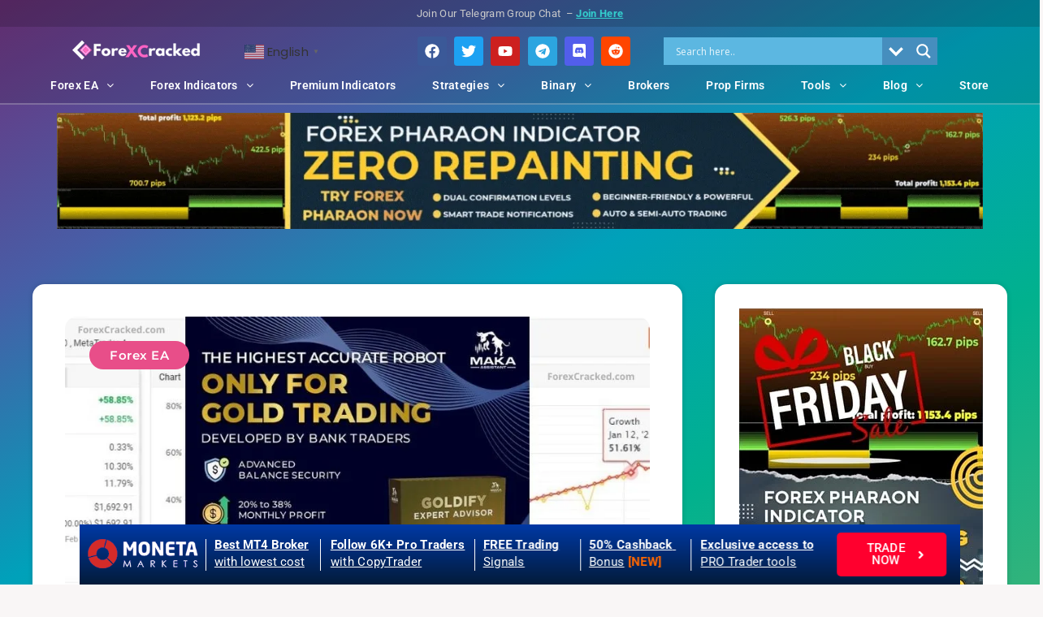

--- FILE ---
content_type: text/css
request_url: https://www.forexcracked.com/wp-content/litespeed/css/abc44b890aa55b8ea0221bcf039a3ccd.css?ver=2d020
body_size: 2170
content:
.elementor-168570 .elementor-element.elementor-element-946cd52{--display:flex;--flex-direction:column;--container-widget-width:100%;--container-widget-height:initial;--container-widget-flex-grow:0;--container-widget-align-self:initial;--flex-wrap-mobile:wrap;--gap:10px 10px;--row-gap:10px;--column-gap:10px;--border-radius:20px 20px 20px 20px;box-shadow:0 0 10px 0 rgb(0 0 0 / .1)}.elementor-168570 .elementor-element.elementor-element-946cd52:not(.elementor-motion-effects-element-type-background),.elementor-168570 .elementor-element.elementor-element-946cd52>.elementor-motion-effects-container>.elementor-motion-effects-layer{background-color:#F7F7F7}.elementor-168570 .elementor-element.elementor-element-abcf9dd{--display:flex;--align-items:center;--container-widget-width:calc( ( 1 - var( --container-widget-flex-grow ) ) * 100% );--margin-top:0px;--margin-bottom:-10px;--margin-left:0px;--margin-right:0px;--padding-top:0px;--padding-bottom:0px;--padding-left:0px;--padding-right:0px}.elementor-168570 .elementor-element.elementor-element-fea7c4c{--display:flex;--min-height:0px;--flex-direction:row;--container-widget-width:initial;--container-widget-height:100%;--container-widget-flex-grow:1;--container-widget-align-self:stretch;--flex-wrap-mobile:wrap;--gap:0px 10px;--row-gap:0px;--column-gap:10px;--background-transition:0.3s;border-style:none;--border-style:none;--margin-top:0px;--margin-bottom:0px;--margin-left:0px;--margin-right:0px;--padding-top:0px;--padding-bottom:0px;--padding-left:0px;--padding-right:0px;--z-index:9}.elementor-168570 .elementor-element.elementor-element-c295d14{--display:flex;--flex-direction:column;--container-widget-width:calc( ( 1 - var( --container-widget-flex-grow ) ) * 100% );--container-widget-height:initial;--container-widget-flex-grow:0;--container-widget-align-self:initial;--flex-wrap-mobile:wrap;--justify-content:space-around;--align-items:center;--gap:0px 0px;--row-gap:0px;--column-gap:0px;--margin-top:0px;--margin-bottom:0px;--margin-left:0px;--margin-right:0px;--padding-top:0px;--padding-bottom:0px;--padding-left:0px;--padding-right:0px}.elementor-widget-button .elementor-button{background-color:var(--e-global-color-accent);font-family:var(--e-global-typography-accent-font-family),Sans-serif;font-weight:var(--e-global-typography-accent-font-weight)}.elementor-168570 .elementor-element.elementor-element-e25708b .elementor-button{background-color:#32373C;font-size:18px;font-weight:500;border-radius:10px 10px 10px 10px}.elementor-168570 .elementor-element.elementor-element-e25708b .elementor-button:hover,.elementor-168570 .elementor-element.elementor-element-e25708b .elementor-button:focus{background-color:#FF4E68}.elementor-168570 .elementor-element.elementor-element-e25708b{width:100%;max-width:100%}.elementor-168570 .elementor-element.elementor-element-e25708b.elementor-element{--align-self:flex-start}.elementor-168570 .elementor-element.elementor-element-e25708b .elementor-button-content-wrapper{flex-direction:row-reverse}.elementor-168570 .elementor-element.elementor-element-e25708b .elementor-button .elementor-button-content-wrapper{gap:10px}.elementor-168570 .elementor-element.elementor-element-0456c2b{--display:flex;--flex-direction:column;--container-widget-width:calc( ( 1 - var( --container-widget-flex-grow ) ) * 100% );--container-widget-height:initial;--container-widget-flex-grow:0;--container-widget-align-self:initial;--flex-wrap-mobile:wrap;--justify-content:space-around;--align-items:center;--gap:0px 0px;--row-gap:0px;--column-gap:0px;--margin-top:0px;--margin-bottom:0px;--margin-left:0px;--margin-right:0px;--padding-top:0px;--padding-bottom:0px;--padding-left:0px;--padding-right:0px}.elementor-168570 .elementor-element.elementor-element-4c736cd .elementor-button{background-color:#32373C;font-size:18px;font-weight:500;border-radius:10px 10px 10px 10px}.elementor-168570 .elementor-element.elementor-element-4c736cd .elementor-button:hover,.elementor-168570 .elementor-element.elementor-element-4c736cd .elementor-button:focus{background-color:#FF4E68}.elementor-168570 .elementor-element.elementor-element-4c736cd{width:100%;max-width:100%}.elementor-168570 .elementor-element.elementor-element-4c736cd.elementor-element{--align-self:flex-start}.elementor-168570 .elementor-element.elementor-element-4c736cd .elementor-button-content-wrapper{flex-direction:row-reverse}.elementor-168570 .elementor-element.elementor-element-4c736cd .elementor-button .elementor-button-content-wrapper{gap:10px}.elementor-168570 .elementor-element.elementor-element-2c25a31{--display:flex;--min-height:0px;--flex-direction:row;--container-widget-width:initial;--container-widget-height:100%;--container-widget-flex-grow:1;--container-widget-align-self:stretch;--flex-wrap-mobile:wrap;--gap:0px 10px;--row-gap:0px;--column-gap:10px;--background-transition:0.3s;border-style:solid;--border-style:solid;border-width:1px 1px 1px 1px;--border-top-width:1px;--border-right-width:1px;--border-bottom-width:1px;--border-left-width:1px;border-color:#00B9FF;--border-color:#00B9FF;--border-radius:15px 15px 15px 15px;box-shadow:0 0 5px 0 rgb(0 0 0 / .05);--padding-top:0px;--padding-bottom:0px;--padding-left:0px;--padding-right:0px;--z-index:9}.elementor-168570 .elementor-element.elementor-element-2c25a31:not(.elementor-motion-effects-element-type-background),.elementor-168570 .elementor-element.elementor-element-2c25a31>.elementor-motion-effects-container>.elementor-motion-effects-layer{background-color:#F0F5FA}.elementor-168570 .elementor-element.elementor-element-2c25a31:hover{background-color:#ECF5FF}.elementor-168570 .elementor-element.elementor-element-6d0be0a{--display:flex;--min-height:0px;--justify-content:center;--align-items:center;--container-widget-width:calc( ( 1 - var( --container-widget-flex-grow ) ) * 100% )}.elementor-168570 .elementor-element.elementor-element-6d0be0a.e-con{--align-self:center}.elementor-widget-image .widget-image-caption{color:var(--e-global-color-text);font-family:var(--e-global-typography-text-font-family),Sans-serif;font-weight:var(--e-global-typography-text-font-weight)}.elementor-168570 .elementor-element.elementor-element-daf00c8.elementor-element{--align-self:center}.elementor-168570 .elementor-element.elementor-element-d2c414c{--display:flex;--justify-content:center;--align-items:center;--container-widget-width:calc( ( 1 - var( --container-widget-flex-grow ) ) * 100% );--padding-top:0px;--padding-bottom:0px;--padding-left:0px;--padding-right:0px}.elementor-widget-text-editor{font-family:var(--e-global-typography-text-font-family),Sans-serif;font-weight:var(--e-global-typography-text-font-weight);color:var(--e-global-color-text)}.elementor-widget-text-editor.elementor-drop-cap-view-stacked .elementor-drop-cap{background-color:var(--e-global-color-primary)}.elementor-widget-text-editor.elementor-drop-cap-view-framed .elementor-drop-cap,.elementor-widget-text-editor.elementor-drop-cap-view-default .elementor-drop-cap{color:var(--e-global-color-primary);border-color:var(--e-global-color-primary)}.elementor-168570 .elementor-element.elementor-element-840c89a>.elementor-widget-container{margin:0 0 0 0;padding:0 0 0 0}.elementor-168570 .elementor-element.elementor-element-840c89a.elementor-element{--align-self:center}.elementor-168570 .elementor-element.elementor-element-840c89a{text-align:center;font-size:14px;font-weight:600;line-height:1.6em;color:#000}.elementor-168570 .elementor-element.elementor-element-f1a77af{--display:flex;--flex-direction:column;--container-widget-width:calc( ( 1 - var( --container-widget-flex-grow ) ) * 100% );--container-widget-height:initial;--container-widget-flex-grow:0;--container-widget-align-self:initial;--flex-wrap-mobile:wrap;--justify-content:space-around;--align-items:center;--gap:0px 0px;--row-gap:0px;--column-gap:0px}.elementor-168570 .elementor-element.elementor-element-1dd00d2 .elementor-button{background-color:#FF8B9C;font-size:15px;font-weight:500;border-radius:10px 10px 10px 10px}.elementor-168570 .elementor-element.elementor-element-1dd00d2 .elementor-button:hover,.elementor-168570 .elementor-element.elementor-element-1dd00d2 .elementor-button:focus{background-color:#FF4E68}.elementor-168570 .elementor-element.elementor-element-1dd00d2{width:100%;max-width:100%}.elementor-168570 .elementor-element.elementor-element-1dd00d2.elementor-element{--align-self:flex-start}.elementor-168570 .elementor-element.elementor-element-ad9ddc5{width:100%;max-width:100%;text-align:center;font-family:"Roboto",Sans-serif;font-size:13px;font-weight:600;color:#2E2E2E}.elementor-168570 .elementor-element.elementor-element-ad9ddc5>.elementor-widget-container{margin:0 0 0 0}.elementor-168570 .elementor-element.elementor-element-ad9ddc5.elementor-element{--align-self:center}.elementor-168570 .elementor-element.elementor-element-93958b6{--display:flex;--flex-direction:row;--container-widget-width:initial;--container-widget-height:100%;--container-widget-flex-grow:1;--container-widget-align-self:stretch;--flex-wrap-mobile:wrap;--gap:0px 0px;--row-gap:0px;--column-gap:0px;--margin-top:0px;--margin-bottom:0px;--margin-left:0px;--margin-right:0px;--padding-top:0px;--padding-bottom:0px;--padding-left:0px;--padding-right:0px}.elementor-168570 .elementor-element.elementor-element-40b93ef{--display:flex;--min-height:0px;--gap:10px 10px;--row-gap:10px;--column-gap:10px;--margin-top:0px;--margin-bottom:0px;--margin-left:0px;--margin-right:0px;--padding-top:0px;--padding-bottom:0px;--padding-left:0px;--padding-right:0px}.elementor-168570 .elementor-element.elementor-element-bc6b6cd{--display:flex;--min-height:0px;--flex-direction:row;--container-widget-width:initial;--container-widget-height:100%;--container-widget-flex-grow:1;--container-widget-align-self:stretch;--flex-wrap-mobile:wrap;--gap:0px 10px;--row-gap:0px;--column-gap:10px;--background-transition:0.3s;border-style:solid;--border-style:solid;border-width:1px 1px 1px 1px;--border-top-width:1px;--border-right-width:1px;--border-bottom-width:1px;--border-left-width:1px;border-color:#00B9FF;--border-color:#00B9FF;--border-radius:15px 15px 15px 15px;box-shadow:0 0 5px 0 rgb(0 0 0 / .05);--margin-top:0px;--margin-bottom:0px;--margin-left:0px;--margin-right:0px;--padding-top:0px;--padding-bottom:0px;--padding-left:0px;--padding-right:0px;--z-index:9}.elementor-168570 .elementor-element.elementor-element-bc6b6cd:not(.elementor-motion-effects-element-type-background),.elementor-168570 .elementor-element.elementor-element-bc6b6cd>.elementor-motion-effects-container>.elementor-motion-effects-layer{background-color:#F0F5FA}.elementor-168570 .elementor-element.elementor-element-bc6b6cd:hover{background-color:#ECF5FF}.elementor-168570 .elementor-element.elementor-element-7b79391{--display:flex;--min-height:0px;--justify-content:center;--align-items:center;--container-widget-width:calc( ( 1 - var( --container-widget-flex-grow ) ) * 100% )}.elementor-168570 .elementor-element.elementor-element-7b79391.e-con{--align-self:center}.elementor-168570 .elementor-element.elementor-element-aaf8d31.elementor-element{--align-self:center}.elementor-168570 .elementor-element.elementor-element-50b1c06{--display:grid;--e-con-grid-template-columns:repeat(2, 1fr);--e-con-grid-template-rows:repeat(1, 1fr);--grid-auto-flow:row;--padding-top:0px;--padding-bottom:0px;--padding-left:0px;--padding-right:0px}.elementor-168570 .elementor-element.elementor-element-45d24f5>.elementor-widget-container{padding:0 0 0 0}.elementor-168570 .elementor-element.elementor-element-45d24f5.elementor-element{--align-self:center}.elementor-168570 .elementor-element.elementor-element-45d24f5{font-family:"Roboto",Sans-serif;font-size:12px;font-weight:400;line-height:1.6em}.elementor-168570 .elementor-element.elementor-element-c2f4809>.elementor-widget-container{margin:0 0 0 0;padding:0 0 0 0}.elementor-168570 .elementor-element.elementor-element-c2f4809.elementor-element{--align-self:center}.elementor-168570 .elementor-element.elementor-element-c2f4809{font-size:12px;font-weight:600;line-height:1.6em;color:#000}.elementor-168570 .elementor-element.elementor-element-d46410e{--display:flex;--flex-direction:column;--container-widget-width:calc( ( 1 - var( --container-widget-flex-grow ) ) * 100% );--container-widget-height:initial;--container-widget-flex-grow:0;--container-widget-align-self:initial;--flex-wrap-mobile:wrap;--justify-content:space-between;--align-items:center;--gap:10px 10px;--row-gap:10px;--column-gap:10px}.elementor-168570 .elementor-element.elementor-element-8b53766 .elementor-button{background-color:#FF8B9C;font-size:15px;font-weight:500;border-radius:10px 10px 10px 10px}.elementor-168570 .elementor-element.elementor-element-8b53766 .elementor-button:hover,.elementor-168570 .elementor-element.elementor-element-8b53766 .elementor-button:focus{background-color:#FF4E68}.elementor-168570 .elementor-element.elementor-element-8b53766{width:100%;max-width:100%}.elementor-168570 .elementor-element.elementor-element-8b53766>.elementor-widget-container{margin:0 0 0 0}.elementor-168570 .elementor-element.elementor-element-8b53766.elementor-element{--align-self:flex-start}.elementor-168570 .elementor-element.elementor-element-d7ba850>.elementor-widget-container{margin:-5px 0 -5px 0}.elementor-168570 .elementor-element.elementor-element-d7ba850{text-align:center;font-family:"Roboto",Sans-serif;font-size:11px;font-weight:600;line-height:1.5em;color:#2E2E2E}.elementor-168570 .elementor-element.elementor-element-4e14b87{--display:flex;--min-height:0px;--flex-direction:row;--container-widget-width:initial;--container-widget-height:100%;--container-widget-flex-grow:1;--container-widget-align-self:stretch;--flex-wrap-mobile:wrap;--gap:0px 10px;--row-gap:0px;--column-gap:10px;--background-transition:0.3s;border-style:solid;--border-style:solid;border-width:1px 1px 1px 1px;--border-top-width:1px;--border-right-width:1px;--border-bottom-width:1px;--border-left-width:1px;border-color:#00B9FF;--border-color:#00B9FF;--border-radius:15px 15px 15px 15px;box-shadow:0 0 5px 0 rgb(0 0 0 / .05);--margin-top:0px;--margin-bottom:0px;--margin-left:0px;--margin-right:0px;--padding-top:0px;--padding-bottom:0px;--padding-left:0px;--padding-right:0px;--z-index:9}.elementor-168570 .elementor-element.elementor-element-4e14b87:not(.elementor-motion-effects-element-type-background),.elementor-168570 .elementor-element.elementor-element-4e14b87>.elementor-motion-effects-container>.elementor-motion-effects-layer{background-color:#F0F5FA}.elementor-168570 .elementor-element.elementor-element-4e14b87:hover{background-color:#ECF5FF}.elementor-168570 .elementor-element.elementor-element-1d32fca{--display:flex;--min-height:0px;--justify-content:center;--align-items:center;--container-widget-width:calc( ( 1 - var( --container-widget-flex-grow ) ) * 100% )}.elementor-168570 .elementor-element.elementor-element-1d32fca.e-con{--align-self:center}.elementor-168570 .elementor-element.elementor-element-8d4ba8c.elementor-element{--align-self:center}.elementor-168570 .elementor-element.elementor-element-39919d9{--display:grid;--e-con-grid-template-columns:repeat(2, 1fr);--e-con-grid-template-rows:repeat(1, 1fr);--grid-auto-flow:row;--padding-top:0px;--padding-bottom:0px;--padding-left:0px;--padding-right:0px}.elementor-168570 .elementor-element.elementor-element-6258135>.elementor-widget-container{padding:0 0 0 0}.elementor-168570 .elementor-element.elementor-element-6258135.elementor-element{--align-self:center}.elementor-168570 .elementor-element.elementor-element-6258135{font-family:"Roboto",Sans-serif;font-size:12px;font-weight:400;line-height:1.6em}.elementor-168570 .elementor-element.elementor-element-e8b3324>.elementor-widget-container{margin:0 0 0 0;padding:0 0 0 0}.elementor-168570 .elementor-element.elementor-element-e8b3324.elementor-element{--align-self:center}.elementor-168570 .elementor-element.elementor-element-e8b3324{font-size:12px;font-weight:600;line-height:1.6em;color:#000}.elementor-168570 .elementor-element.elementor-element-cf9970b{--display:flex;--flex-direction:column;--container-widget-width:calc( ( 1 - var( --container-widget-flex-grow ) ) * 100% );--container-widget-height:initial;--container-widget-flex-grow:0;--container-widget-align-self:initial;--flex-wrap-mobile:wrap;--justify-content:space-between;--align-items:center;--gap:10px 10px;--row-gap:10px;--column-gap:10px}.elementor-168570 .elementor-element.elementor-element-c65c80b .elementor-button{background-color:#FF8B9C;font-size:15px;font-weight:500;border-radius:10px 10px 10px 10px}.elementor-168570 .elementor-element.elementor-element-c65c80b .elementor-button:hover,.elementor-168570 .elementor-element.elementor-element-c65c80b .elementor-button:focus{background-color:#FF4E68}.elementor-168570 .elementor-element.elementor-element-c65c80b{width:100%;max-width:100%}.elementor-168570 .elementor-element.elementor-element-c65c80b>.elementor-widget-container{margin:0 0 0 0}.elementor-168570 .elementor-element.elementor-element-c65c80b.elementor-element{--align-self:flex-start}.elementor-168570 .elementor-element.elementor-element-4f5d7fb>.elementor-widget-container{margin:-5px 0 -5px 0}.elementor-168570 .elementor-element.elementor-element-4f5d7fb{text-align:center;font-family:"Roboto",Sans-serif;font-size:11px;font-weight:600;line-height:1.5em;color:#2E2E2E}.elementor-168570 .elementor-element.elementor-element-2110751{--display:flex;--min-height:0px;--justify-content:space-between;--align-items:center;--container-widget-width:calc( ( 1 - var( --container-widget-flex-grow ) ) * 100% );--gap:0px 0px;--row-gap:0px;--column-gap:0px}.elementor-168570 .elementor-element.elementor-element-e3c5500 .elementor-button{background-color:#FF8B9C;font-family:"Roboto",Sans-serif;font-size:14px;font-weight:500;box-shadow:0 0 5px 0 rgb(0 0 0 / .05);border-radius:10px 10px 10px 10px}.elementor-168570 .elementor-element.elementor-element-e3c5500 .elementor-button:hover,.elementor-168570 .elementor-element.elementor-element-e3c5500 .elementor-button:focus{background-color:#FF4E68}.elementor-168570 .elementor-element.elementor-element-e969d22 .elementor-button{background-color:#FF8B9C;font-family:"Roboto",Sans-serif;font-size:14px;font-weight:500;box-shadow:0 0 5px 0 rgb(0 0 0 / .05);border-radius:10px 10px 10px 10px}.elementor-168570 .elementor-element.elementor-element-e969d22 .elementor-button:hover,.elementor-168570 .elementor-element.elementor-element-e969d22 .elementor-button:focus{background-color:#FF4E68}.elementor-168570 .elementor-element.elementor-element-e969d22.elementor-element{--flex-grow:0;--flex-shrink:1}.elementor-168570 .elementor-element.elementor-element-e68248d .elementor-button{background-color:#FF8B9C;font-family:"Roboto",Sans-serif;font-size:14px;font-weight:500;box-shadow:0 0 5px 0 rgb(0 0 0 / .05);border-radius:10px 10px 10px 10px}.elementor-168570 .elementor-element.elementor-element-e68248d .elementor-button:hover,.elementor-168570 .elementor-element.elementor-element-e68248d .elementor-button:focus{background-color:#FF4E68}.elementor-168570 .elementor-element.elementor-element-e68248d.elementor-element{--flex-grow:0;--flex-shrink:1}.elementor-168570 .elementor-element.elementor-element-c011e7c{--display:flex;--min-height:0px;--flex-direction:row;--container-widget-width:initial;--container-widget-height:100%;--container-widget-flex-grow:1;--container-widget-align-self:stretch;--flex-wrap-mobile:wrap;--gap:0px 10px;--row-gap:0px;--column-gap:10px;--background-transition:0.3s;border-style:solid;--border-style:solid;border-width:1px 1px 1px 1px;--border-top-width:1px;--border-right-width:1px;--border-bottom-width:1px;--border-left-width:1px;border-color:#00B9FF;--border-color:#00B9FF;--border-radius:15px 15px 15px 15px;box-shadow:0 0 5px 0 rgb(0 0 0 / .05);--padding-top:0px;--padding-bottom:0px;--padding-left:0px;--padding-right:0px;--z-index:9}.elementor-168570 .elementor-element.elementor-element-c011e7c:not(.elementor-motion-effects-element-type-background),.elementor-168570 .elementor-element.elementor-element-c011e7c>.elementor-motion-effects-container>.elementor-motion-effects-layer{background-color:#F0F5FA}.elementor-168570 .elementor-element.elementor-element-c011e7c:hover{background-color:#ECF5FF}.elementor-168570 .elementor-element.elementor-element-43cb08e{--display:flex;--min-height:0px;--justify-content:center;--align-items:center;--container-widget-width:calc( ( 1 - var( --container-widget-flex-grow ) ) * 100% )}.elementor-168570 .elementor-element.elementor-element-43cb08e.e-con{--align-self:center}.elementor-168570 .elementor-element.elementor-element-0ec3040.elementor-element{--align-self:center}.elementor-168570 .elementor-element.elementor-element-410a614{--display:flex;--justify-content:center;--align-items:center;--container-widget-width:calc( ( 1 - var( --container-widget-flex-grow ) ) * 100% );--gap:0px 0px;--row-gap:0px;--column-gap:0px;--margin-top:0px;--margin-bottom:0px;--margin-left:0px;--margin-right:0px;--padding-top:0px;--padding-bottom:0px;--padding-left:0px;--padding-right:0px}.elementor-168570 .elementor-element.elementor-element-20eacf2>.elementor-widget-container{margin:0 0 0 0;padding:0 0 0 0}.elementor-168570 .elementor-element.elementor-element-20eacf2.elementor-element{--align-self:center}.elementor-168570 .elementor-element.elementor-element-20eacf2{text-align:center;font-size:14px;font-weight:600;line-height:1.6em;color:#000}.elementor-168570 .elementor-element.elementor-element-4907664{--display:flex;--flex-direction:column;--container-widget-width:calc( ( 1 - var( --container-widget-flex-grow ) ) * 100% );--container-widget-height:initial;--container-widget-flex-grow:0;--container-widget-align-self:initial;--flex-wrap-mobile:wrap;--justify-content:space-around;--align-items:center;--gap:10px 10px;--row-gap:10px;--column-gap:10px}.elementor-168570 .elementor-element.elementor-element-cb2ad98 .elementor-button{background-color:#FF8B9C;font-size:15px;font-weight:500;border-radius:10px 10px 10px 10px}.elementor-168570 .elementor-element.elementor-element-cb2ad98 .elementor-button:hover,.elementor-168570 .elementor-element.elementor-element-cb2ad98 .elementor-button:focus{background-color:#FF4E68}.elementor-168570 .elementor-element.elementor-element-cb2ad98{width:100%;max-width:100%}.elementor-168570 .elementor-element.elementor-element-cb2ad98>.elementor-widget-container{margin:0 0 0 0}.elementor-168570 .elementor-element.elementor-element-cb2ad98.elementor-element{--align-self:flex-start}.elementor-168570 .elementor-element.elementor-element-4eacb18{width:100%;max-width:100%;text-align:center;font-family:"Roboto",Sans-serif;font-size:11px;font-weight:600;line-height:1.5em;color:#2E2E2E}.elementor-168570 .elementor-element.elementor-element-4eacb18>.elementor-widget-container{margin:-5px 0 -5px 0}.elementor-168570 .elementor-element.elementor-element-4eacb18.elementor-element{--align-self:center}@media(max-width:1024px){.elementor-168570 .elementor-element.elementor-element-50b1c06{--grid-auto-flow:row}.elementor-168570 .elementor-element.elementor-element-39919d9{--grid-auto-flow:row}}@media(max-width:767px){.elementor-168570 .elementor-element.elementor-element-946cd52{--margin-top:0px;--margin-bottom:0px;--margin-left:0px;--margin-right:0px;--padding-top:10px;--padding-bottom:0px;--padding-left:10px;--padding-right:10px}.elementor-168570 .elementor-element.elementor-element-fea7c4c{--flex-direction:row;--container-widget-width:initial;--container-widget-height:100%;--container-widget-flex-grow:1;--container-widget-align-self:stretch;--flex-wrap-mobile:wrap;--gap:5px 5px;--row-gap:5px;--column-gap:5px}.elementor-168570 .elementor-element.elementor-element-c295d14{--flex-direction:column;--container-widget-width:100%;--container-widget-height:initial;--container-widget-flex-grow:0;--container-widget-align-self:initial;--flex-wrap-mobile:wrap;--justify-content:center}.elementor-168570 .elementor-element.elementor-element-e25708b{width:100%;max-width:100%}.elementor-168570 .elementor-element.elementor-element-e25708b.elementor-element{--align-self:center}.elementor-168570 .elementor-element.elementor-element-e25708b .elementor-button{font-size:17px}.elementor-168570 .elementor-element.elementor-element-0456c2b{--flex-direction:column;--container-widget-width:100%;--container-widget-height:initial;--container-widget-flex-grow:0;--container-widget-align-self:initial;--flex-wrap-mobile:wrap;--justify-content:center}.elementor-168570 .elementor-element.elementor-element-4c736cd{width:100%;max-width:100%}.elementor-168570 .elementor-element.elementor-element-4c736cd.elementor-element{--align-self:center}.elementor-168570 .elementor-element.elementor-element-4c736cd .elementor-button{font-size:17px}.elementor-168570 .elementor-element.elementor-element-2c25a31{--flex-direction:row;--container-widget-width:initial;--container-widget-height:100%;--container-widget-flex-grow:1;--container-widget-align-self:stretch;--flex-wrap-mobile:wrap}.elementor-168570 .elementor-element.elementor-element-d2c414c{--padding-top:0px;--padding-bottom:0px;--padding-left:20px;--padding-right:20px}.elementor-168570 .elementor-element.elementor-element-f1a77af{--flex-direction:column;--container-widget-width:100%;--container-widget-height:initial;--container-widget-flex-grow:0;--container-widget-align-self:initial;--flex-wrap-mobile:wrap;--justify-content:center}.elementor-168570 .elementor-element.elementor-element-1dd00d2{width:auto;max-width:auto}.elementor-168570 .elementor-element.elementor-element-1dd00d2.elementor-element{--align-self:center}.elementor-168570 .elementor-element.elementor-element-1dd00d2 .elementor-button{font-size:17px}.elementor-168570 .elementor-element.elementor-element-40b93ef{--margin-top:0px;--margin-bottom:0px;--margin-left:0px;--margin-right:0px;--padding-top:0px;--padding-bottom:0px;--padding-left:0px;--padding-right:0px}.elementor-168570 .elementor-element.elementor-element-bc6b6cd{--flex-direction:row;--container-widget-width:initial;--container-widget-height:100%;--container-widget-flex-grow:1;--container-widget-align-self:stretch;--flex-wrap-mobile:wrap}.elementor-168570 .elementor-element.elementor-element-50b1c06{--e-con-grid-template-columns:repeat(2, 1fr);--grid-auto-flow:column;--padding-top:0px;--padding-bottom:0px;--padding-left:20px;--padding-right:20px}.elementor-168570 .elementor-element.elementor-element-d46410e{--flex-direction:row-reverse;--container-widget-width:initial;--container-widget-height:100%;--container-widget-flex-grow:1;--container-widget-align-self:stretch;--flex-wrap-mobile:wrap-reverse;--justify-content:center}.elementor-168570 .elementor-element.elementor-element-8b53766{width:auto;max-width:auto}.elementor-168570 .elementor-element.elementor-element-8b53766.elementor-element{--align-self:center}.elementor-168570 .elementor-element.elementor-element-8b53766 .elementor-button{font-size:17px}.elementor-168570 .elementor-element.elementor-element-4e14b87{--flex-direction:row;--container-widget-width:initial;--container-widget-height:100%;--container-widget-flex-grow:1;--container-widget-align-self:stretch;--flex-wrap-mobile:wrap}.elementor-168570 .elementor-element.elementor-element-39919d9{--e-con-grid-template-columns:repeat(2, 1fr);--grid-auto-flow:column;--padding-top:0px;--padding-bottom:0px;--padding-left:20px;--padding-right:20px}.elementor-168570 .elementor-element.elementor-element-cf9970b{--flex-direction:row-reverse;--container-widget-width:initial;--container-widget-height:100%;--container-widget-flex-grow:1;--container-widget-align-self:stretch;--flex-wrap-mobile:wrap-reverse;--justify-content:center}.elementor-168570 .elementor-element.elementor-element-c65c80b{width:auto;max-width:auto}.elementor-168570 .elementor-element.elementor-element-c65c80b.elementor-element{--align-self:center}.elementor-168570 .elementor-element.elementor-element-c65c80b .elementor-button{font-size:17px}.elementor-168570 .elementor-element.elementor-element-2110751{--flex-direction:row;--container-widget-width:initial;--container-widget-height:100%;--container-widget-flex-grow:1;--container-widget-align-self:stretch;--flex-wrap-mobile:wrap;--justify-content:center;--gap:5px 5px;--row-gap:5px;--column-gap:5px}.elementor-168570 .elementor-element.elementor-element-e3c5500{width:auto;max-width:auto}.elementor-168570 .elementor-element.elementor-element-e3c5500>.elementor-widget-container{margin:0 0 0 0}.elementor-168570 .elementor-element.elementor-element-e3c5500 .elementor-button{font-size:11px}.elementor-168570 .elementor-element.elementor-element-e969d22{width:auto;max-width:auto}.elementor-168570 .elementor-element.elementor-element-e969d22>.elementor-widget-container{margin:0 0 0 0}.elementor-168570 .elementor-element.elementor-element-e969d22 .elementor-button{font-size:11px}.elementor-168570 .elementor-element.elementor-element-e68248d{width:auto;max-width:auto}.elementor-168570 .elementor-element.elementor-element-e68248d>.elementor-widget-container{margin:0 0 0 0}.elementor-168570 .elementor-element.elementor-element-e68248d .elementor-button{font-size:11px}.elementor-168570 .elementor-element.elementor-element-c011e7c{--flex-direction:row;--container-widget-width:initial;--container-widget-height:100%;--container-widget-flex-grow:1;--container-widget-align-self:stretch;--flex-wrap-mobile:wrap}.elementor-168570 .elementor-element.elementor-element-410a614{--padding-top:0px;--padding-bottom:0px;--padding-left:20px;--padding-right:20px}.elementor-168570 .elementor-element.elementor-element-4907664{--flex-direction:column;--container-widget-width:100%;--container-widget-height:initial;--container-widget-flex-grow:0;--container-widget-align-self:initial;--flex-wrap-mobile:wrap;--justify-content:center}.elementor-168570 .elementor-element.elementor-element-cb2ad98{width:auto;max-width:auto}.elementor-168570 .elementor-element.elementor-element-cb2ad98.elementor-element{--align-self:center}.elementor-168570 .elementor-element.elementor-element-cb2ad98 .elementor-button{font-size:17px}}@media(min-width:768px){.elementor-168570 .elementor-element.elementor-element-c295d14{--width:50%}.elementor-168570 .elementor-element.elementor-element-0456c2b{--width:50%}.elementor-168570 .elementor-element.elementor-element-6d0be0a{--width:30%}.elementor-168570 .elementor-element.elementor-element-d2c414c{--width:40%}.elementor-168570 .elementor-element.elementor-element-f1a77af{--width:30%}.elementor-168570 .elementor-element.elementor-element-40b93ef{--width:80%}.elementor-168570 .elementor-element.elementor-element-7b79391{--width:25%}.elementor-168570 .elementor-element.elementor-element-50b1c06{--width:50%}.elementor-168570 .elementor-element.elementor-element-d46410e{--width:25%}.elementor-168570 .elementor-element.elementor-element-1d32fca{--width:25%}.elementor-168570 .elementor-element.elementor-element-39919d9{--width:50%}.elementor-168570 .elementor-element.elementor-element-cf9970b{--width:25%}.elementor-168570 .elementor-element.elementor-element-2110751{--width:20%}.elementor-168570 .elementor-element.elementor-element-43cb08e{--width:30%}.elementor-168570 .elementor-element.elementor-element-410a614{--width:40%}.elementor-168570 .elementor-element.elementor-element-4907664{--width:30%}}.max-height1>.elementor-container{max-height:150px}

--- FILE ---
content_type: text/javascript
request_url: https://www.forexcracked.com/wp-content/litespeed/js/82c7023bd3739747e95022aa0c588e5a.js?ver=7eff8
body_size: -341
content:
import './tracking-util.js';import './impressions.js';import './clicks.js';import './pro.js'
;

--- FILE ---
content_type: text/javascript
request_url: https://www.forexcracked.com/wp-content/litespeed/js/1bd540a40b12c748ca24d5f70babf690.js?ver=5c805
body_size: 588
content:
!function(a){"function"==typeof define&&define.amd?define(["jquery"],a):"object"==typeof exports?module.exports=a:a(jQuery)}(function(a){function i(b){var c=b||window.event,g=d.call(arguments,1),i=0,l=0,m=0,n=0,o=0,p=0;if(b=a.event.fix(c),b.type="mousewheel","detail"in c&&(m=-1*c.detail),"wheelDelta"in c&&(m=c.wheelDelta),"wheelDeltaY"in c&&(m=c.wheelDeltaY),"wheelDeltaX"in c&&(l=-1*c.wheelDeltaX),"axis"in c&&c.axis===c.HORIZONTAL_AXIS&&(l=-1*m,m=0),i=0===m?l:m,"deltaY"in c&&(m=-1*c.deltaY,i=m),"deltaX"in c&&(l=c.deltaX,0===m&&(i=-1*l)),0!==m||0!==l){if(1===c.deltaMode){var q=a.data(this,"mousewheel-line-height");i*=q,m*=q,l*=q}else if(2===c.deltaMode){var r=a.data(this,"mousewheel-page-height");i*=r,m*=r,l*=r}if(n=Math.max(Math.abs(m),Math.abs(l)),(!f||n<f)&&(f=n,k(c,n)&&(f/=40)),k(c,n)&&(i/=40,l/=40,m/=40),i=Math[i>=1?"floor":"ceil"](i/f),l=Math[l>=1?"floor":"ceil"](l/f),m=Math[m>=1?"floor":"ceil"](m/f),h.settings.normalizeOffset&&this.getBoundingClientRect){var s=this.getBoundingClientRect();o=b.clientX-s.left,p=b.clientY-s.top}return b.deltaX=l,b.deltaY=m,b.deltaFactor=f,b.offsetX=o,b.offsetY=p,b.deltaMode=0,g.unshift(b,i,l,m),e&&clearTimeout(e),e=setTimeout(j,200),(a.event.dispatch||a.event.handle).apply(this,g)}}function j(){f=null}function k(a,b){return h.settings.adjustOldDeltas&&"mousewheel"===a.type&&b%120==0}var e,f,b=["wheel","mousewheel","DOMMouseScroll","MozMousePixelScroll"],c="onwheel"in document||document.documentMode>=9?["wheel"]:["mousewheel","DomMouseScroll","MozMousePixelScroll"],d=Array.prototype.slice;if(a.event.fixHooks)for(var g=b.length;g;)a.event.fixHooks[b[--g]]=a.event.mouseHooks;var h=a.event.special.mousewheel={version:"3.1.12",setup:function(){if(this.addEventListener)for(var b=c.length;b;)this.addEventListener(c[--b],i,!1);else this.onmousewheel=i;a.data(this,"mousewheel-line-height",h.getLineHeight(this)),a.data(this,"mousewheel-page-height",h.getPageHeight(this))},teardown:function(){if(this.removeEventListener)for(var b=c.length;b;)this.removeEventListener(c[--b],i,!1);else this.onmousewheel=null;a.removeData(this,"mousewheel-line-height"),a.removeData(this,"mousewheel-page-height")},getLineHeight:function(b){var c=a(b),d=c["offsetParent"in a.fn?"offsetParent":"parent"]();return d.length||(d=a("body")),parseInt(d.css("fontSize"),10)||parseInt(c.css("fontSize"),10)||16},getPageHeight:function(b){return a(b).height()},settings:{adjustOldDeltas:!0,normalizeOffset:!0}};a.fn.extend({mousewheel:function(a){return a?this.bind("mousewheel",a):this.trigger("mousewheel")},unmousewheel:function(a){return this.unbind("mousewheel",a)}})})
;

--- FILE ---
content_type: text/javascript
request_url: https://www.forexcracked.com/wp-content/litespeed/js/315bcd40f6f7dc28268feb32d428ce44.js?ver=3def4
body_size: -144
content:
(function($){'use strict';if(dlmVars.logStatus=='enabled'){window.onerror=function(msg,url,lineNo,columnNo,error){var data={nonce:dlmVars.jsErrorLogging.nonce,message:msg,script:url,lineNo:lineNo,columnNo:columnNo,pageUrl:window.location.pathname+window.location.search,type:'front end'}
var xhr=new XMLHttpRequest();xhr.open("POST",dlmVars.jsErrorLogging.url+"?action="+dlmVars.jsErrorLogging.action);xhr.setRequestHeader('Content-type','application/json');xhr.send(encodeURI(JSON.stringify(data)));return!1}}})(jQuery)
;

--- FILE ---
content_type: text/javascript
request_url: https://www.forexcracked.com/wp-content/litespeed/js/506e8d44e17f232ccc5de80e3751ac7b.js?ver=dae77
body_size: 8308
content:
!function(e,t,o,n){"use strict";var i=o("html"),a=o(e),r=o(t),l=o.fancybox=function(){l.open.apply(this,arguments)},s=navigator.userAgent.match(/msie/i),c=null,p="ontouchstart"in e||e.DocumentTouch&&t instanceof DocumentTouch||navigator.maxTouchPoints>0||navigator.msMaxTouchPoints>0,d=function(e){return e&&e.hasOwnProperty&&e instanceof o},f=function(e){return e&&"string"===o.type(e)},h=function(e){return f(e)&&e.indexOf("%")>0},u=function(e,t){var o=parseInt(e,10)||0;return t&&h(e)&&(o=l.getViewport()[t]/100*o),Math.ceil(o)},g=function(e,t){return u(e,t)+"px"};o.extend(l,{version:"2.2.0",defaults:{padding:15,margin:20,width:800,height:600,minWidth:100,minHeight:100,maxWidth:9999,maxHeight:9999,pixelRatio:e.devicePixelRatio||1,autoSize:!0,autoHeight:!1,autoWidth:!1,autoResize:!0,autoCenter:!p,fitToView:!0,aspectRatio:!1,topRatio:.5,leftRatio:.5,minVpWidth:320,minVpHeight:320,scrolling:"auto",wrapCSS:"",arrows:!0,closeBtn:!0,closeClick:!1,nextClick:!1,zoomClick:!1,mouseWheel:!0,swipe:p,autoPlay:!1,playSpeed:3e3,preload:3,modal:!1,loop:!0,ajax:{dataType:"html",headers:{"X-fancyBox":!0}},iframe:{scrolling:"auto",allowfullscreen:!0,preload:!0},svg:{},keys:{next:{13:"left",34:"up",39:"left",40:"up"},prev:{8:"right",33:"down",37:"right",38:"down"},close:[27],play:[32],toggle:[70]},direction:{next:"left",prev:"right"},scrollOutside:!0,index:0,type:null,href:null,content:null,title:null,tpl:{wrap:'<div class="fancybox-wrap" tabIndex="-1"><div class="fancybox-skin"><div class="fancybox-outer"><div class="fancybox-inner"></div></div></div></div>',image:'<img class="fancybox-image" src="{href}" alt="" />',iframe:'<iframe id="fancybox-frame{rnd}" name="fancybox-frame{rnd}" class="fancybox-iframe" frameborder="0" vspace="0" hspace="0" allow="autoplay; encrypted-media;"'+(s?' allowtransparency="true"':"")+"></iframe>",error:'<p class="fancybox-error">{error}</p>',close:`<a title="${DOMPurify.sanitize(e.efb_i18n&&e.efb_i18n.close||"Close")}" class="fancybox-item fancybox-close" href="javascript:;"></a>`,next:`<a title="${DOMPurify.sanitize(e.efb_i18n&&e.efb_i18n.next||"Next")}" class="fancybox-nav fancybox-next" href="javascript:;"><span></span></a>`,prev:`<a title="${DOMPurify.sanitize(e.efb_i18n&&e.efb_i18n.prev||"Previous")}" class="fancybox-nav fancybox-prev" href="javascript:;"><span></span></a>`,loading:'<div id="fancybox-loading"><div></div></div>'},txt:{error:{content:"The requested content cannot be loaded.<br/>Please try again later.",image:"The requested image cannot be loaded.<br/>Please try again later.",ajax:"An AJAX error occurred.<br/>Please contact the site administrator.",href:"Missing media target URL.<br/>Please contact the site administrator."},close:e.efb_i18n&&e.efb_i18n.close||"Close",next:e.efb_i18n&&e.efb_i18n.next||"Next",prev:e.efb_i18n&&e.efb_i18n.prev||"Previous"},openEffect:"fade",openSpeed:250,openEasing:"swing",openOpacity:!0,openMethod:"zoomIn",closeEffect:"fade",closeSpeed:250,closeEasing:"swing",closeOpacity:!0,closeMethod:"zoomOut",nextEffect:"elastic",nextSpeed:250,nextEasing:"swing",nextMethod:"changeIn",prevEffect:"elastic",prevSpeed:250,prevEasing:"swing",prevMethod:"changeOut",helpers:{overlay:!0,title:!0},onCancel:o.noop,beforeLoad:o.noop,afterLoad:o.noop,beforeShow:o.noop,afterShow:o.noop,beforeChange:o.noop,beforeClose:o.noop,afterClose:o.noop},group:{},opts:{},previous:null,coming:null,current:null,isActive:!1,isOpen:!1,isOpened:!1,wrap:null,skin:null,outer:null,inner:null,player:{timer:null,isActive:!1},ajaxLoad:null,imgPreload:null,transitions:{},helpers:{},open:function(e,t){if(e){if(o.isPlainObject(t)||(t={}),!1!==l.close(!0))return o.isArray(e)||(e=d(e)?o(e).get():[e]),o.each(e,function(i,a){var r,s,c,p,h,u,g,m={};"object"===o.type(a)&&(a.nodeType&&(a=o(a)),d(a)?(m={href:a.data("fancybox-href")||a.attr("href"),title:o("<div/>").text(a.data("fancybox-title")||a.attr("title")||"").html(),isDom:!0,element:a},o.metadata&&o.extend(!0,m,a.metadata())):m=a),r=t.href||m.href||(f(a)?a:null),s=n!==t.title?t.title:m.title||"",(p=(c=t.content||m.content)?"html":t.type||m.type)||!m.isDom||(p=a.data("fancybox-type"))||(p=(h=a.prop("class").match(/fancybox\.(\w+)/))?h[1]:null),f(r)&&(!p&&(l.isImage(r)?p="image":l.isSVG(r)?p="svg":"#"===r.charAt(0)?p="inline":f(a)&&(p="html",c=a)),"ajax"===p&&(r=(u=r.split(/\s+/,2)).shift(),g=u.shift())),c||("inline"===p?r?c=o(f(r)?r.replace(/.*(?=#[^\s]+$)/,""):r):m.isDom&&(c=a):"html"===p?c=r:p||r||!m.isDom||(p="inline",c=a)),o.extend(m,{href:r,type:p,content:c,title:s,selector:g}),e[i]=m}),l.opts=o.extend(!0,{},l.defaults,t),n!==t.keys&&(l.opts.keys=!!t.keys&&o.extend({},l.defaults.keys,t.keys)),l.group=e,l._start(l.opts.index)}},cancel:function(){var e=l.coming;if(!e||!1!==l.trigger("onCancel"))l.hideLoading(),e&&(l.ajaxLoad&&l.ajaxLoad.abort(),l.ajaxLoad=null,l.imgPreload&&(l.imgPreload.onload=l.imgPreload.onerror=null),e.wrap&&e.wrap.stop(!0,!0).trigger("onReset").remove(),l.coming=null,l.current||l._afterZoomOut(e))},close:function(e){if(l.cancel(),!1!==l.trigger("beforeClose"))l.unbindEvents(),l.isActive&&(l.isOpen&&!0!==e?(l.isOpen=l.isOpened=!1,l.isClosing=!0,o(".fancybox-item, .fancybox-nav").remove(),l.wrap.stop(!0,!0).removeClass("fancybox-opened"),l.transitions[l.current.closeMethod]()):(o(".fancybox-wrap").stop(!0).trigger("onReset").remove(),l._afterZoomOut()))},play:function(e){var t=function(){clearTimeout(l.player.timer)},o=function(){t(),l.current&&l.player.isActive&&(l.player.timer=setTimeout(l.next,l.current.playSpeed))},n=function(){t(),r.off(".player"),l.player.isActive=!1,l.trigger("onPlayEnd")};!0!==e&&(l.player.isActive||!1===e)?n():l.current&&(l.current.loop||l.current.index<l.group.length-1)&&(l.player.isActive=!0,r.on({"onCancel.player beforeClose.player":n,"onUpdate.player":o,"beforeLoad.player":t}),o(),l.trigger("onPlayStart"))},swipe:function(e,t,o){e>o||t>o?(l.wrap.off("touchstart.fb touchmove.fb touchend.fb mouseup.fb mousedown.fb mousemove.fb mousewheel.fb"),l.next(t>o?"up":"left")):(e<-o||t<-o)&&(l.wrap.off("touchstart.fb touchmove.fb touchend.fb mouseup.fb mousedown.fb mousemove.fb mousewheel.fb"),l.prev(t<-o?"down":"right"))},next:function(e){var t=l.current;t&&(f(e)||(e=t.direction.next),l.jumpto(t.index+1,e,"next"))},prev:function(e){var t=l.current;t&&(f(e)||(e=t.direction.prev),l.jumpto(t.index-1,e,"prev"))},jumpto:function(e,t,o){var i=l.current;i&&(e=u(e),l.direction=t||i.direction[e>=i.index?"next":"prev"],l.router=o||"jumpto",i.loop&&(e<0&&(e=i.group.length+e%i.group.length),e%=i.group.length),n!==i.group[e]&&(l.cancel(),l.isJumping=!0,l._start(e)))},canScroll:function(e){let t=!1,n=o(e);for(;n.length;){var i;if(t||n.is(".fancybox-skin")||n.is(".fancybox-wrap"))break;t=(i=n[0])&&!(i.style.overflow&&"hidden"===i.style.overflow)&&(i.clientWidth&&i.scrollWidth>i.clientWidth||i.clientHeight&&i.scrollHeight>i.clientHeight),n=o(n).parent()}return t},reposition:function(e,t){var n,i=l.current,a=i?i.wrap:null;a&&(n=l._getPosition(t),e&&"scroll"===e.type?(delete n.position,a.stop(!0,!0).animate(n,200)):(a.css(n),i.pos=o.extend({},i.dim,n)))},update:function(e){var t=e&&e.originalEvent&&e.originalEvent.type,o=!t||"orientationchange"===t;o&&(clearTimeout(c),c=null),l.isOpen&&!c&&(c=setTimeout(function(){var n=l.current;n&&!l.isClosing&&(l.wrap.removeClass("fancybox-tmp"),(o||"load"===t||"resize"===t&&n.autoResize)&&l._setDimension(),"scroll"===t&&n.canShrink||l.reposition(e),n.zoomClick&&l.inner.css("cursor",n.canExpand?"zoom-in":"zoom-out"),l.trigger("onUpdate"),c=null)},o&&!p?0:300))},toggle:function(e){l.isOpen&&(l.current.fitToView="boolean"===o.type(e)?e:!l.current.fitToView,p&&(l.wrap.removeAttr("style").addClass("fancybox-tmp"),l.trigger("onUpdate")),l.update())},hideLoading:function(){r.off(".loading"),o("#fancybox-loading").remove()},showLoading:function(){var e,t;l.hideLoading(),e=o(l.opts.tpl.loading).on("click",l.cancel).appendTo("body"),r.on("keydown.loading",function(e){if(27===(e.which||e.keyCode))return l.cancel(),e.preventDefault(),!1}),l.defaults.fixed||(t=l.getViewport(),e.css({position:"absolute",top:.5*t.h+t.y,left:.5*t.w+t.x})),l.trigger("onLoading")},getViewport:function(){var t=l.current&&l.current.locked||!1,o={x:a.scrollLeft(),y:a.scrollTop()};return t&&t.length?(o.w=t[0].clientWidth,o.h=t[0].clientHeight):(o.w=p&&e.innerWidth?e.innerWidth:a.width(),o.h=p&&e.innerHeight?e.innerHeight:a.height()),o},unbindEvents:function(){l.wrap&&d(l.wrap)&&l.wrap.off(".fb"),r.off(".fb"),a.off(".fb")},bindEvents:function(){var e,t=l.current;t&&(a.on("orientationchange.fb"+(p?"":" resize.fb")+(t.autoCenter&&!t.locked?" scroll.fb":""),l.update),(e=t.keys)&&r.on("keydown.fb",function(i){var a=i.which||i.keyCode,r=i.target||i.srcElement;if(27===a&&l.coming)return!1;i.ctrlKey||i.altKey||i.shiftKey||i.metaKey||r&&(r.type||o(r).is("[contenteditable]"))||o.each(e,function(e,r){return t.group.length>1&&n!==r[a]?(l[e](r[a]),i.preventDefault(),!1):o.inArray(a,r)>-1?(l[e](),i.preventDefault(),!1):void 0})}),t.group.length>1&&(l.wrap.css("cursor","move"),l.wrap.on("mousedown.fb",function(e){let t={};e.preventDefault(),t.startX=void 0!==e.clientX?e.clientX:e.originalEvent.clientX,t.startY=void 0!==e.clientY?e.clientY:e.originalEvent.clientY,l.wrap.on("mousemove.fb",function(e){e.preventDefault(),t.endX=void 0!==e.clientX?e.clientX:e.originalEvent.clientX,t.endY=void 0!==e.clientY?e.clientY:e.originalEvent.clientY}),l.wrap.on("mouseup.fb",function(){l.wrap.off("mousemove.fb"),l.swipe(t.startX-t.endX,t.startY-t.endY,100)})}),t.swipe&&(l.wrap.on("touchstart.fb",function(e){let o=e.target||null,n={},i=void 0!==e.touches?e.touches.length:e.originalEvent.touches.length;!(t.canShrink||i>1||l.canScroll(o))&&(e.preventDefault(),n.startX=void 0!==e.touches?e.touches[0].clientX:e.originalEvent.touches[0].clientX,n.startY=void 0!==e.touches?e.touches[0].clientY:e.originalEvent.touches[0].clientY,l.wrap.on("touchmove.fb",function(e){if((i=void 0!==e.touches?e.touches.length:e.originalEvent.touches.length)>1)return;e.preventDefault();let t=void 0!==e.touches?e.touches[0].clientX:e.originalEvent.touches[0].clientX,o=void 0!==e.touches?e.touches[0].clientY:e.originalEvent.touches[0].clientY;l.swipe(n.startX-t,n.startY-o,100)}))}),l.wrap.on("touchend.fb",function(){l.wrap.off("touchmove.fb")})),o.fn.mousewheel&&t.mouseWheel&&l.wrap.on("mousewheel.fb",function(e,o,n,i){let a=e.target||null;!(t.canShrink||0===o||l.canScroll(a))&&(e.preventDefault(),l.swipe(-n,-i,0))})))},trigger:function(e,t){var n,i=t||l.coming||l.current;if(i){if(o.isFunction(i[e])&&(n=i[e].apply(i,Array.prototype.slice.call(arguments,1))),!1===n)return!1;i.helpers&&o.each(i.helpers,function(t,n){n&&l.helpers[t]&&o.isFunction(l.helpers[t][e])&&l.helpers[t][e](o.extend(!0,{},l.helpers[t].defaults,n),i)})}r.trigger(e)},isImage:function(e){return f(e)&&e.match(/(^data:image\/.*,)|(\.(jp(e|g|eg)|gif|png|bmp|webp|svg)((\?|#).*)?$)/i)},isSVG:function(e){return f(e)&&e.match(/\.(svg)((\?|#).*)?$/i)},_start:function(e){var t,n,i,a,r,s={};if(e=u(e),!(t=l.group[e]||null))return!1;if(a=(s=o.extend(!0,{},l.opts,t)).margin,r=s.padding,"number"===o.type(a)&&(s.margin=[a,a,a,a]),"number"===o.type(r)&&(s.padding=[r,r,r,r]),s.modal&&o.extend(!0,s,{closeBtn:!1,closeClick:!1,nextClick:!1,zoomClick:!1,arrows:!1,mouseWheel:!1,keys:null,helpers:{overlay:{closeClick:!1}}}),s.autoSize&&(s.autoWidth=s.autoHeight=!0),"auto"===s.width&&(s.autoWidth=!0),"auto"===s.height&&(s.autoHeight=!0),s.group=l.group,s.index=e,l.coming=s,!1===l.trigger("beforeLoad")){l.coming=null;return}if(i=s.type,n=s.href,!i)return l.coming=null,!!l.current&&!!l.router&&"jumpto"!==l.router&&(l.current.index=e,l[l.router](l.direction));if(l.isActive=!0,("image"===i||"svg"===i)&&(s.autoHeight=s.autoWidth=!1,s.scrolling="visible",s.aspectRatio=!0),"iframe"===i&&p&&(s.scrolling="scroll"),s.wrap=o(s.tpl.wrap).addClass("fancybox-"+(p?"mobile":"desktop")+" fancybox-type-"+i+" fancybox-tmp "+s.wrapCSS).appendTo(s.parent||"body"),o.extend(s,{skin:o(".fancybox-skin",s.wrap),outer:o(".fancybox-outer",s.wrap),inner:o(".fancybox-inner",s.wrap)}),o.each(["Top","Right","Bottom","Left"],function(e,t){s.skin.css("padding"+t,g(s.padding[e]))}),l.trigger("onReady"),"inline"===i||"html"===i){if(!s.content||!s.content.length)return l._error("content")}else if(!n)return l._error("href");"image"===i?l._loadImage():"ajax"===i?l._loadAjax():"iframe"===i?l._loadIframe():l._afterLoad()},_error:function(e){let t=l.coming.txt.error[e]||l.coming.txt.error.content;arguments.length>1&&(t=t+"<br/><br/>"+arguments[1]),o.extend(l.coming,{type:"html",autoWidth:!0,autoHeight:!0,minWidth:0,minHeight:0,scrolling:"no",content:l.coming.tpl.error.replace(/\{error\}/g,t)}),l._afterLoad()},_loadImage:function(){var e=l.imgPreload=new Image;e.onload=function(){this.onload=this.onerror=null,l.coming.width=this.width/l.opts.pixelRatio,l.coming.height=this.height/l.opts.pixelRatio,l._afterLoad()},e.onerror=function(){this.onload=this.onerror=null,l._error("image")},e.src=l.coming.href,!0!==e.complete&&l.showLoading()},_loadAjax:function(){var e=l.coming;l.showLoading(),l.ajaxLoad=o.ajax(o.extend({},e.ajax,{url:e.href,error:function(e,t){l.coming&&"abort"!==t?l._error("ajax",e):l.hideLoading()},success:function(t,o){"success"===o&&(e.content=t,l._afterLoad())}}))},_loadIframe:function(){var e=l.coming,t=o(e.tpl.iframe.replace(/\{rnd\}/g,new Date().getTime())).attr({scrolling:p?"auto":e.iframe.scrolling,src:e.href,webkitallowfullscreen:e.iframe.allowfullscreen,mozallowfullscreen:e.iframe.allowfullscreen,allowfullscreen:e.iframe.allowfullscreen});o(e.wrap).on("onReset",function(){try{o(this).find("iframe").hide().attr("src","//about:blank").end().empty()}catch(e){}}),e.iframe.preload&&(l.showLoading(),t.one("load",function(){o(this).data("ready",1),p||o(this).on("load.fb",l.update),o(this).parents(".fancybox-wrap").width("100%").removeClass("fancybox-tmp").show(),l._afterLoad()})),e.content=t.appendTo(e.inner),e.iframe.preload||l._afterLoad()},_preloadImages:function(){var e,t,o=l.group,n=l.current,i=o.length,a=n.preload?Math.min(n.preload,i-1):0;for(t=1;t<=a;t+=1)"image"===(e=o[(n.index+t)%i]).type&&e.href&&(new Image().src=e.href)},_afterLoad:function(){var e,t,n,i,a,r=l.coming,s=l.current,c="fancybox-placeholder";if(l.hideLoading(),r&&!1!==l.isActive){if(!1===l.trigger("afterLoad",r,s)){r.wrap.stop(!0).trigger("onReset").remove(),l.coming=null;return}switch(s&&(l.trigger("beforeChange",s),s.wrap.stop(!0).removeClass("fancybox-opened").find(".fancybox-item, .fancybox-nav").remove()),l.unbindEvents(),e=r,t=r.content,n=r.type,i=r.scrolling,o.extend(l,{wrap:e.wrap,skin:e.skin,outer:e.outer,inner:e.inner,current:e,previous:s}),a=e.href,n){case"image":t=e.tpl.image.replace(/\{href\}/g,a);break;case"svg":t='<object type="image/svg+xml" width="100%" height="100%" data="'+a+'"></object>';break;case"inline":case"ajax":case"html":e.selector?t=o("<div>").html(t).find(e.selector):d(t)&&(t.data(c)||t.data(c,t.clone().removeAttr("id").addClass(c).insertAfter(t)),t=t.detach(),e.wrap.on("onReset",function(){o(this).find(t).length&&t.replaceAll(t.data(c)).data(c,!1)}))}d(t)&&t.parent().is(e.inner)||e.inner.append(t),l.trigger("beforeShow"),e.inner.css("overflow","yes"===i?"scroll":"no"===i?"hidden":i),l._setDimension(),l.reposition(),l.isOpen=!1,l.coming=null,l.bindEvents(),l.isOpened?s.prevMethod&&l.transitions[s.prevMethod]():o(".fancybox-wrap").not(e.wrap).stop(!0).trigger("onReset").remove(),l.transitions[l.isOpened?e.nextMethod:e.openMethod](),l._preloadImages()}},_setDimension:function(){var e,t,n,i,a,r,s,c,p,d,f,m,v,y,x,w=l.getViewport(),b=0,$=!1,_=!1,k=l.wrap,C=l.skin,E=l.inner,S=l.current,W=S.width,O=S.height,P=S.minWidth,H=S.minHeight,L=S.maxWidth,T=S.maxHeight,R=S.scrolling,j=S.scrollOutside?S.scrollbarWidth:0,z=S.margin,A=u(z[1]+z[3]),V=u(z[0]+z[2]);if(k.add(C).add(E).width("auto").height("auto").removeClass("fancybox-tmp"),e=u(C.outerWidth(!0)-C.width()),t=u(C.outerHeight(!0)-C.height()),n=A+e,i=V+t,a=h(W)?(w.w-n)*u(W)/100:W,r=h(O)?(w.h-i)*u(O)/100:O,"iframe"===S.type){if(y=S.content,S.autoHeight&&y&&1===y.data("ready"))try{y[0].contentWindow.document.location&&(E.width(a).height(9999),x=y.contents().find("body"),j&&x.css("overflow-x","hidden"),r=x.outerHeight(!0))}catch(D){}}else(S.autoWidth||S.autoHeight)&&(E.addClass("fancybox-tmp"),S.autoWidth||E.width(a),S.autoHeight||E.height(r),S.autoWidth&&(a=E.width()),S.autoHeight&&(r=E.height()),E.removeClass("fancybox-tmp"));if(W=u(a),O=u(r),p=a/r,P=u(h(P)?u(P,"w")-n:P),L=u(h(L)?u(L,"w")-n:L),H=u(h(H)?u(H,"h")-i:H),T=u(h(T)?u(T,"h")-i:T),s=L,c=T,S.fitToView&&(L=Math.min(w.w-n,L),T=Math.min(w.h-i,T)),m=w.w-A,v=w.h-V,S.aspectRatio?(W>L&&(O=u((W=L)/p)),O>T&&(W=u((O=T)*p)),W<P&&(O=u((W=P)/p)),O<H&&(W=u((O=H)*p))):(W=Math.max(P,Math.min(W,L)),S.autoHeight&&"iframe"!==S.type&&(E.width(W),O=E.height()),O=Math.max(H,Math.min(O,T))),S.fitToView){if(E.width(W).height(O),k.width(W+e),d=k.width(),f=k.height(),S.aspectRatio)for(;(d>m||f>v)&&W>P&&O>H&&!(b++>19);)(W=u((O=Math.max(H,Math.min(T,O-10)))*p))<P&&(O=u((W=P)/p)),W>L&&(O=u((W=L)/p)),E.width(W).height(O),k.width(W+e),d=k.width(),f=k.height();else W=Math.max(P,Math.min(W,W-(d-m))),O=Math.max(H,Math.min(O,O-(f-v)))}j&&"auto"===R&&O<r&&W+e+j<m&&(W+=j),E.width(W).height(O),k.width(W+e),d=k.width(),f=k.height(),$=(d>m||f>v)&&W>P&&O>H,_=S.aspectRatio?W<s&&O<c&&W<a&&O<r:(W<s||O<c)&&(W<a||O<r),o.extend(S,{dim:{width:g(d),height:g(f)},origWidth:a,origHeight:r,canShrink:$,canExpand:_,wPadding:e,hPadding:t,wrapSpace:f-C.outerHeight(!0),skinSpace:C.height()-O}),!y&&S.autoHeight&&O>H&&O<T&&!_&&E.height("auto")},_getPosition:function(e){var t=l.current,o=l.getViewport(),n=t.margin,i=l.wrap.width()+n[1]+n[3],a=l.wrap.height()+n[0]+n[2],r={position:"absolute",top:n[0],left:n[3]};return t.autoCenter&&t.fixed&&!e&&a<=o.h&&i<=o.w?r.position="fixed":t.locked||(r.top+=o.y,r.left+=o.x),r.top=g(Math.max(r.top,r.top+(o.h-a)*t.topRatio)),r.left=g(Math.max(r.left,r.left+(o.w-i)*t.leftRatio)),r},_afterZoomIn:function(){var e=l.current;e&&(l.isOpen=l.isOpened=!0,l.wrap.css("overflow","visible").addClass("fancybox-opened").hide().show(0),l.update(),(e.zoomClick||e.closeClick||e.nextClick&&l.group.length>1)&&l.inner.css("cursor",e.zoomClick?e.canExpand?"zoom-in":"zoom-out":"pointer").on("click.fb",function(t){o(t.target).is("a")||o(t.target).parent().is("a")||(t.preventDefault(),l[e.zoomClick&&(e.canExpand||e.canShrink)?"toggle":e.closeClick?"close":"next"]())}),e.closeBtn&&o(e.tpl.close.replace(/\{close\}/g,e.txt.close)).appendTo(l.skin).on("click.fb touchend",function(e){e.preventDefault(),l.close()}),e.arrows&&l.group.length>1&&((e.loop||e.index>0)&&o(e.tpl.prev.replace(/\{prev\}/g,e.txt.prev)).appendTo(l.outer).on("click.fb touchend",l.prev),(e.loop||e.index<l.group.length-1)&&o(e.tpl.next.replace(/\{next\}/g,e.txt.next)).appendTo(l.outer).on("click.fb touchend",l.next)),l.trigger("afterShow"),e.loop||e.index!==e.group.length-1?l.opts.autoPlay&&!l.player.isActive&&(l.opts.autoPlay=!1,l.play(!0)):l.play(!1))},_afterZoomOut:function(e){e=e||l.current,o(".fancybox-wrap").trigger("onReset").remove(),o.extend(l,{group:{},opts:{},router:!1,current:null,isActive:!1,isOpened:!1,isOpen:!1,isClosing:!1,wrap:null,skin:null,outer:null,inner:null}),l.trigger("afterClose",e)}}),l.transitions={getOrigPosition:function(){var e=l.current,t=e.element,o=e.orig,n={},i=50,a=50,r=e.hPadding,s=e.wPadding,c=l.getViewport();return!o&&e.isDom&&t.is(":visible")&&!(o=t.find("img:first")).length&&(o=t),d(o)?(n=o.offset(),o.is("img")&&(i=o.outerWidth(),a=o.outerHeight())):(n.top=c.y+(c.h-a)*e.topRatio,n.left=c.x+(c.w-i)*e.leftRatio),("fixed"===l.wrap.css("position")||e.locked)&&(n.top-=c.y,n.left-=c.x),n={top:g(n.top-r*e.topRatio),left:g(n.left-s*e.leftRatio),width:g(i+s),height:g(a+r)}},step:function(e,t){var o,n,i,a=t.prop,r=l.current,s=r.wrapSpace,c=r.skinSpace;("width"===a||"height"===a)&&(o=t.end===t.start?1:(e-t.start)/(t.end-t.start),l.isClosing&&(o=1-o),i=e-(n="width"===a?r.wPadding:r.hPadding),l.skin[a](u("width"===a?i:i-s*o)),l.inner[a](u("width"===a?i:i-s*o-c*o)))},zoomIn:function(){var e=l.current,t=e.pos,n=e.openEffect,i="elastic"===n,a=o.extend({opacity:1},t);delete a.position,i?(t=this.getOrigPosition(),e.openOpacity&&(t.opacity=.1)):"fade"===n&&(t.opacity=.1),l.wrap.css(t).animate(a,{duration:"none"===n?0:e.openSpeed,easing:e.openEasing,step:i?this.step:null,complete:l._afterZoomIn})},zoomOut:function(){var e=l.current,t=e.closeEffect,o="elastic"===t,n={opacity:.1};o&&(n=this.getOrigPosition(),e.closeOpacity&&(n.opacity=.1)),l.wrap.animate(n,{duration:"none"===t?0:e.closeSpeed,easing:e.closeEasing,step:o?this.step:null,complete:l._afterZoomOut})},changeIn:function(){var e,t=l.current,o=t.nextEffect,n=t.pos,i={opacity:1},a=l.direction;n.opacity=.1,"elastic"===o&&(e="down"===a||"up"===a?"top":"left","down"===a||"right"===a?(n[e]=g(u(n[e])-200),i[e]="+=200px"):(n[e]=g(u(n[e])+200),i[e]="-=200px")),"none"===o?l._afterZoomIn():l.wrap.css(n).animate(i,{duration:t.nextSpeed,easing:t.nextEasing,complete:l._afterZoomIn})},changeOut:function(){var e=l.previous,t=e.prevEffect,n={opacity:.1},i=l.direction;"elastic"===t&&(n["down"===i||"up"===i?"top":"left"]=("up"===i||"left"===i?"-":"+")+"=200px"),e.wrap.animate(n,{duration:"none"===t?0:e.prevSpeed,easing:e.prevEasing,complete:function(){o(this).trigger("onReset").remove()}})}},l.helpers.overlay={defaults:{closeClick:!0,speedOut:200,showEarly:!0,css:{},locked:!p,fixed:!0},overlay:null,fixed:!1,el:o("html"),create:function(e){var t;e=o.extend({},this.defaults,e),this.overlay&&this.close(),t=l.coming?l.coming.parent:e.parent,this.overlay=o('<div class="fancybox-overlay"></div>').appendTo(t&&t.length?t:"body"),this.fixed=!1,e.fixed&&l.defaults.fixed&&(this.overlay.addClass("fancybox-overlay-fixed"),this.fixed=!0)},open:function(e){var t=this;e=o.extend({},this.defaults,e),this.overlay?this.overlay.off(".overlay").width("auto").height("auto"):this.create(e),this.fixed||(a.on("resize.overlay",o.proxy(this.update,this)),this.update()),e.closeClick&&this.overlay.on("click.overlay",function(e){if(o(e.target).hasClass("fancybox-overlay"))return l.isActive?l.close():t.close(),!1}),this.overlay.css(e.css).show()},close:function(){a.off("resize.overlay"),this.el.hasClass("fancybox-lock")&&(o(".fancybox-margin").removeClass("fancybox-margin"),this.el.removeClass("fancybox-lock"),a.scrollTop(this.scrollV).scrollLeft(this.scrollH)),o(".fancybox-overlay").remove().hide(),o.extend(this,{overlay:null,fixed:!1})},update:function(){var e,o="100%";this.overlay.width(o).height("100%"),s?(e=Math.max(t.documentElement.offsetWidth,t.body.offsetWidth),r.width()>e&&(o=r.width())):r.width()>a.width()&&(o=r.width()),this.overlay.width(o).height(r.height())},onReady:function(e,t){var n=this.overlay;o(".fancybox-overlay").stop(!0,!0),n||this.create(e),e.locked&&this.fixed&&t.fixed&&(t.locked=this.overlay.append(t.wrap),t.fixed=!1),!0===e.showEarly&&this.beforeShow.apply(this,arguments)},beforeShow:function(e,t){t.locked&&!this.el.hasClass("fancybox-lock")&&(!1!==this.fixPosition&&o("*:not(object)").filter(function(){return"fixed"===o(this).css("position")&&!o(this).hasClass("fancybox-overlay")&&!o(this).hasClass("fancybox-wrap")}).addClass("fancybox-margin"),this.el.addClass("fancybox-margin"),this.scrollV=a.scrollTop(),this.scrollH=a.scrollLeft(),this.el.addClass("fancybox-lock"),a.scrollTop(this.scrollV).scrollLeft(this.scrollH)),this.open(e)},onUpdate:function(){this.fixed||this.update()},afterClose:function(e){this.overlay&&!l.coming&&this.overlay.fadeOut(e.speedOut,o.proxy(this.close,this))}},l.helpers.title={defaults:{type:"float",position:"bottom"},beforeShow:function(e){var t,n,i=l.current,a=i.title,r=e.type;if(o.isFunction(a)&&(a=a.call(i.element,i)),f(a)&&""!==o.trim(a)){switch(t=o('<div class="fancybox-title fancybox-title-'+r+'-wrap">'+a+"</div>"),r){case"inside":n=l.skin;break;case"outside":n=l.wrap;break;case"over":n=l.inner;break;default:n=l.skin,t.appendTo("body"),s&&t.width(t.width()),t.wrapInner('<span class="child"></span>'),l.current.margin[2]+=Math.abs(u(t.css("margin-bottom")))}t["top"===e.position?"prependTo":"appendTo"](n)}}},o.fn.fancybox=function(e){var t,n=o(this),i=this.selector||"",a=function(a){var r,s,c=o(this).blur(),p=t;if(!(a.ctrlKey||a.altKey||a.shiftKey||a.metaKey)&&!c.is(".fancybox-wrap")){r=e.groupAttr||"data-fancybox-group",(s=c.attr(r))||(r="rel",s=c.get(0)[r]),s&&""!==s&&"nofollow"!==s&&(p=(c=(c=i.length?o(i):n).filter("["+r+'="'+s+'"]')).index(this)),e.index=p;var d=l.getViewport();if(e.minVpWidth&&d.w<e.minVpWidth||e.minVpHeight&&d.h<e.minVpHeight)return;if(!1!==l.open(c,e))return a.preventDefault(),!1}};return t=(e=e||{}).index||0,i&&!1!==e.live?r.undelegate(i,"click.fb-start").delegate(i+":not('.fancybox-item, .fancybox-nav')","click.fb-start",a):n.off("click.fb-start").on("click.fb-start",a),this.filter("[data-fancybox-start=1]").trigger("click"),this},r.ready(function(){var t,a,r,s;n===o.scrollbarWidth&&(o.scrollbarWidth=function(){var e=o('<div style="width:50px;height:50px;overflow:auto"><div/></div>').appendTo("body"),t=e.children(),n=t.innerWidth()-t.height(99).innerWidth();return e.remove(),n}),n===o.support.fixedPosition&&(o.support.fixedPosition=(s=20===(r=o('<div style="position:fixed;top:20px;"></div>').appendTo("body"))[0].offsetTop||15===r[0].offsetTop,r.remove(),s)),o.extend(l.defaults,{scrollbarWidth:o.scrollbarWidth(),fixed:o.support.fixedPosition,parent:o("body")}),t=o(e).width(),i.addClass("fancybox-lock-test"),a=o(e).width(),i.removeClass("fancybox-lock-test"),o("<style type='text/css'>.fancybox-margin{margin-right:"+(a-t)+"px;}</style>").appendTo("head")})}(window,document,jQuery)
;